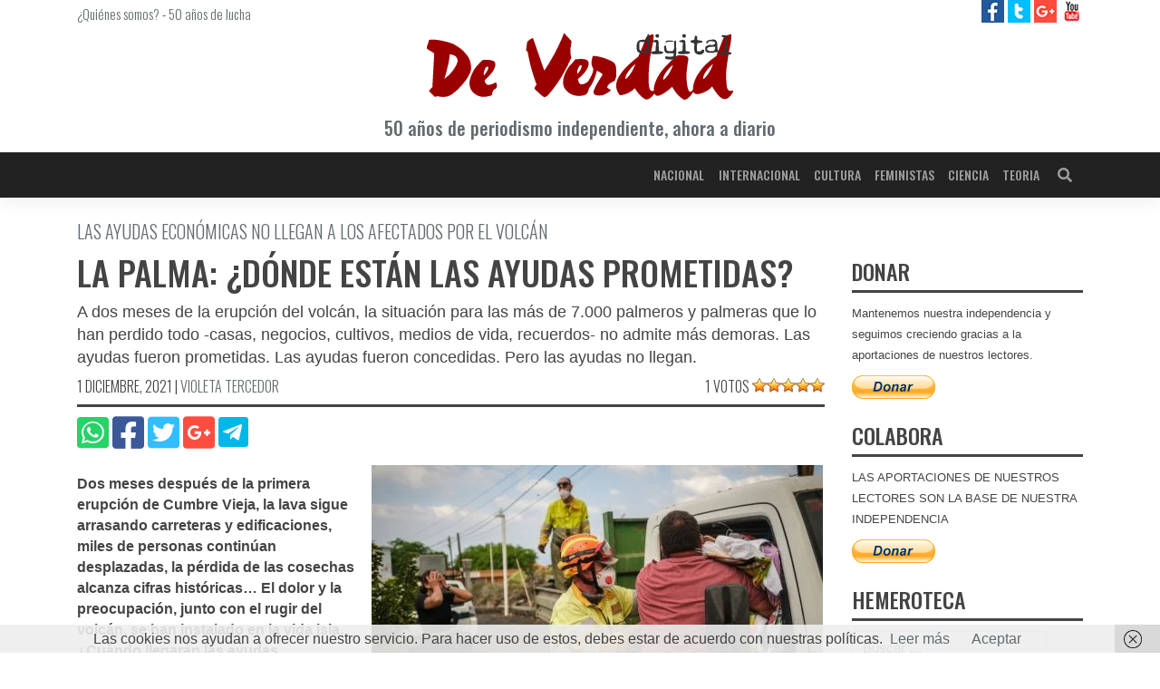

--- FILE ---
content_type: text/html; charset=UTF-8
request_url: https://deverdaddigital.com/la-palma-donde-estan-las-ayudas-prometidas/
body_size: 11827
content:
<!DOCTYPE html><html lang="es"><head><meta charset="UTF-8"><meta name="viewport" content="width=device-width, initial-scale=1"><meta http-equiv="X-UA-Compatible" content="IE=edge"><script data-cfasync="false" id="ao_optimized_gfonts_config">WebFontConfig={google:{families:["Oswald:300,400,500,600","Oswald:300,400,500,600"] },classes:false, events:false, timeout:1500};</script><link rel="profile" href="http://gmpg.org/xfn/11"><link rel="pingback" href="https://deverdaddigital.com/xmlrpc.php"><meta name='robots' content='index, follow, max-image-preview:large, max-snippet:-1, max-video-preview:-1' /> <style id="aoatfcss" media="all">.spinner-content-full-screen{text-align:center;overflow:hidden !important;position:fixed;z-index:99999;top:0;right:0;bottom:0;left:0;width:100vw;height:100vh;background-color:#fefefe;padding-top:calc(50vh - 24px)}.spinner{display:inline-block;position:relative;width:64px;height:64px}.spinner div{display:inline-block;position:absolute;left:6px;width:13px;background:#333;animation:spinner 1.2s cubic-bezier(0,.5,.5,1) infinite}.spinner div:nth-child(1){left:6px;animation-delay:-.24s}.spinner div:nth-child(2){left:26px;animation-delay:-.12s}.spinner div:nth-child(3){left:45px;animation-delay:0}@keyframes spinner{0%{top:6px;height:51px}50%,100%{top:19px;height:26px}}</style><link rel="stylesheet" media="print" href="https://deverdaddigital.com/wp-content/cache/autoptimize/css/autoptimize_8e5149c00b544f12dcf8a9e7eb68af56.css" onload="this.onload=null;this.media='all';" /><noscript id="aonoscrcss"><link media="all" href="https://deverdaddigital.com/wp-content/cache/autoptimize/css/autoptimize_8e5149c00b544f12dcf8a9e7eb68af56.css" rel="stylesheet" /></noscript><title>La Palma: ¿dónde están las ayudas prometidas? - De Verdad digital</title><link rel="canonical" href="https://deverdaddigital.com/la-palma-donde-estan-las-ayudas-prometidas/" /><meta property="og:locale" content="es_ES" /><meta property="og:type" content="article" /><meta property="og:title" content="La Palma: ¿dónde están las ayudas prometidas? - De Verdad digital" /><meta property="og:description" content="Dos meses después de la primera erupción de Cumbre Vieja, la lava sigue arrasando carreteras y edificaciones, miles de personas continúan desplazadas, la pérdida de las cosechas alcanza cifras históricas&#8230; El dolor y la preocupación, junto con el rugir del volcán, se han instalado en la vida isla. ¿Cuándo llegarán las ayudas prometidas?&nbsp; Desde el [&hellip;]" /><meta property="og:url" content="https://deverdaddigital.com/la-palma-donde-estan-las-ayudas-prometidas/" /><meta property="og:site_name" content="De Verdad digital" /><meta property="article:publisher" content="https://www.facebook.com/deverdaddigital/" /><meta property="article:published_time" content="2021-12-01T10:54:08+00:00" /><meta property="article:modified_time" content="2021-12-01T10:54:10+00:00" /><meta property="og:image" content="https://deverdaddigital.com/wp-content/uploads/2021/12/1632202690_310955_1632246918_noticia_normal.jpg" /><meta property="og:image:width" content="1080" /><meta property="og:image:height" content="720" /><meta name="twitter:card" content="summary_large_image" /><meta name="twitter:creator" content="@DeVerdadDigital" /><meta name="twitter:site" content="@DeVerdadDigital" /><meta name="twitter:label1" content="Escrito por" /><meta name="twitter:data1" content="Redactores" /><meta name="twitter:label2" content="Tiempo de lectura" /><meta name="twitter:data2" content="4 minutos" /> <script type="application/ld+json" class="yoast-schema-graph">{"@context":"https://schema.org","@graph":[{"@type":"Organization","@id":"https://deverdaddigital.com/#organization","name":"De Verdad Digital","url":"https://deverdaddigital.com/","sameAs":["https://www.facebook.com/deverdaddigital/","https://www.youtube.com/channel/UCFTVRO7hJruB2As8twRom6w","https://twitter.com/DeVerdadDigital"],"logo":{"@type":"ImageObject","@id":"https://deverdaddigital.com/#logo","inLanguage":"es","url":"https://deverdaddigital.com/wp-content/uploads/2018/12/ico.png","contentUrl":"https://deverdaddigital.com/wp-content/uploads/2018/12/ico.png","width":512,"height":512,"caption":"De Verdad Digital"},"image":{"@id":"https://deverdaddigital.com/#logo"}},{"@type":"WebSite","@id":"https://deverdaddigital.com/#website","url":"https://deverdaddigital.com/","name":"De Verdad digital","description":"Diario De Verdad digital, periodismo independiente","publisher":{"@id":"https://deverdaddigital.com/#organization"},"potentialAction":[{"@type":"SearchAction","target":{"@type":"EntryPoint","urlTemplate":"https://deverdaddigital.com/?s={search_term_string}"},"query-input":"required name=search_term_string"}],"inLanguage":"es"},{"@type":"ImageObject","@id":"https://deverdaddigital.com/la-palma-donde-estan-las-ayudas-prometidas/#primaryimage","inLanguage":"es","url":"https://deverdaddigital.com/wp-content/uploads/2021/12/1632202690_310955_1632246918_noticia_normal.jpg","contentUrl":"https://deverdaddigital.com/wp-content/uploads/2021/12/1632202690_310955_1632246918_noticia_normal.jpg","width":1080,"height":720},{"@type":"WebPage","@id":"https://deverdaddigital.com/la-palma-donde-estan-las-ayudas-prometidas/#webpage","url":"https://deverdaddigital.com/la-palma-donde-estan-las-ayudas-prometidas/","name":"La Palma: \u00bfd\u00f3nde est\u00e1n las ayudas prometidas? - De Verdad digital","isPartOf":{"@id":"https://deverdaddigital.com/#website"},"primaryImageOfPage":{"@id":"https://deverdaddigital.com/la-palma-donde-estan-las-ayudas-prometidas/#primaryimage"},"datePublished":"2021-12-01T10:54:08+00:00","dateModified":"2021-12-01T10:54:10+00:00","breadcrumb":{"@id":"https://deverdaddigital.com/la-palma-donde-estan-las-ayudas-prometidas/#breadcrumb"},"inLanguage":"es","potentialAction":[{"@type":"ReadAction","target":["https://deverdaddigital.com/la-palma-donde-estan-las-ayudas-prometidas/"]}]},{"@type":"BreadcrumbList","@id":"https://deverdaddigital.com/la-palma-donde-estan-las-ayudas-prometidas/#breadcrumb","itemListElement":[{"@type":"ListItem","position":1,"name":"Portada","item":"https://deverdaddigital.com/"},{"@type":"ListItem","position":2,"name":"Nacional","item":"https://deverdaddigital.com/nacional/"},{"@type":"ListItem","position":3,"name":"La Palma: \u00bfd\u00f3nde est\u00e1n las ayudas prometidas?"}]},{"@type":"Article","@id":"https://deverdaddigital.com/la-palma-donde-estan-las-ayudas-prometidas/#article","isPartOf":{"@id":"https://deverdaddigital.com/la-palma-donde-estan-las-ayudas-prometidas/#webpage"},"author":{"@id":"https://deverdaddigital.com/#/schema/person/4b880e35079d9504071010f0437a83d8"},"headline":"La Palma: \u00bfd\u00f3nde est\u00e1n las ayudas prometidas?","datePublished":"2021-12-01T10:54:08+00:00","dateModified":"2021-12-01T10:54:10+00:00","mainEntityOfPage":{"@id":"https://deverdaddigital.com/la-palma-donde-estan-las-ayudas-prometidas/#webpage"},"wordCount":799,"commentCount":1,"publisher":{"@id":"https://deverdaddigital.com/#organization"},"image":{"@id":"https://deverdaddigital.com/la-palma-donde-estan-las-ayudas-prometidas/#primaryimage"},"thumbnailUrl":"https://deverdaddigital.com/wp-content/uploads/2021/12/1632202690_310955_1632246918_noticia_normal.jpg","keywords":["\u00b4Volc\u00e1n Cumbre Vieja","Ayudas econ\u00f3micas","erupci\u00f3n volc\u00e1nica","La Palma"],"articleSection":["Nacional"],"inLanguage":"es","potentialAction":[{"@type":"CommentAction","name":"Comment","target":["https://deverdaddigital.com/la-palma-donde-estan-las-ayudas-prometidas/#respond"]}]},{"@type":"Person","@id":"https://deverdaddigital.com/#/schema/person/4b880e35079d9504071010f0437a83d8","name":"Redactores","url":"https://deverdaddigital.com/autor/redactor/"}]}</script> <link rel='dns-prefetch' href='//pagead2.googlesyndication.com' /><link rel='dns-prefetch' href='//www.googletagmanager.com' /><link rel='dns-prefetch' href='//platform.twitter.com' /><link href='https://fonts.gstatic.com' crossorigin='anonymous' rel='preconnect' /><link href='https://ajax.googleapis.com' rel='preconnect' /><link href='https://fonts.googleapis.com' rel='preconnect' /><link rel="alternate" type="application/rss+xml" title="De Verdad digital &raquo; Feed" href="https://deverdaddigital.com/feed/" /><link rel="alternate" type="application/rss+xml" title="De Verdad digital &raquo; Feed de los comentarios" href="https://deverdaddigital.com/comments/feed/" /><link rel="alternate" type="application/rss+xml" title="De Verdad digital &raquo; Comentario La Palma: ¿dónde están las ayudas prometidas? del feed" href="https://deverdaddigital.com/la-palma-donde-estan-las-ayudas-prometidas/feed/" /> <noscript></noscript> <noscript><link rel='stylesheet'  href='//deverdaddigital.com/wp-content/uploads/sass/a3_lazy_load.min.css' type='text/css' media='all' /></noscript><link rel='stylesheet' id='a3a3_lazy_load-css'  href='//deverdaddigital.com/wp-content/uploads/sass/a3_lazy_load.min.css' type='text/css' media='print' onload="this.onload=null;this.media='all';" /><link rel="https://api.w.org/" href="https://deverdaddigital.com/wp-json/" /><link rel="alternate" type="application/json" href="https://deverdaddigital.com/wp-json/wp/v2/posts/39569" /><link rel="EditURI" type="application/rsd+xml" title="RSD" href="https://deverdaddigital.com/xmlrpc.php?rsd" /><link rel="wlwmanifest" type="application/wlwmanifest+xml" href="https://deverdaddigital.com/wp-includes/wlwmanifest.xml" /><meta name="generator" content="WordPress 5.8.12" /><link rel='shortlink' href='https://deverdaddigital.com/?p=39569' /><link rel="alternate" type="application/json+oembed" href="https://deverdaddigital.com/wp-json/oembed/1.0/embed?url=https%3A%2F%2Fdeverdaddigital.com%2Fla-palma-donde-estan-las-ayudas-prometidas%2F" /><link rel="alternate" type="text/xml+oembed" href="https://deverdaddigital.com/wp-json/oembed/1.0/embed?url=https%3A%2F%2Fdeverdaddigital.com%2Fla-palma-donde-estan-las-ayudas-prometidas%2F&#038;format=xml" /><link rel="pingback" href="https://deverdaddigital.com/xmlrpc.php"><link rel="amphtml" href="https://deverdaddigital.com/la-palma-donde-estan-las-ayudas-prometidas/amp/"><link rel="icon" href="https://deverdaddigital.com/wp-content/uploads/2018/12/cropped-ico-32x32.png" sizes="32x32" /><link rel="icon" href="https://deverdaddigital.com/wp-content/uploads/2018/12/cropped-ico-192x192.png" sizes="192x192" /><link rel="apple-touch-icon" href="https://deverdaddigital.com/wp-content/uploads/2018/12/cropped-ico-180x180.png" /><meta name="msapplication-TileImage" content="https://deverdaddigital.com/wp-content/uploads/2018/12/cropped-ico-270x270.png" /><script data-cfasync="false" id="ao_optimized_gfonts_webfontloader">(function() {var wf = document.createElement('script');wf.src='https://ajax.googleapis.com/ajax/libs/webfont/1/webfont.js';wf.type='text/javascript';wf.async='true';var s=document.getElementsByTagName('script')[0];s.parentNode.insertBefore(wf, s);})();</script></head><div class="spinner-content-full-screen"><div class="spinner"><div></div><div></div><div></div></div></div><body class="post-template-default single single-post postid-39569 single-format-standard group-blog"><div id="page" class="site"> <a class="skip-link screen-reader-text" href="#content">Saltar al contenido</a><div id="prehead"
 class="site-header navbar-static-top d-none d-sm-block navbar-light"
 role="banner"><div class="container"><div class="row d-none d-sm-flex"><div class="col-12 col-sm-8 mt-1 font-light-15"> <a href="https://deverdaddigital.com/quienes-somos">¿Quiénes somos?</a> - <a href="https://deverdaddigital.com/50-anos-de-lucha">50 años de lucha</a></div><div class="header-social col-4 text-right"> <a class="ico facebook" title="De Verdad digital en facebook" target="_blank"
 href="https://www.facebook.com/deverdaddigital/"> <img alt="De Verdad digital en facebook"
 src="https://deverdaddigital.com/wp-content/themes/wp-bootstrap-starter-child/img/facebook-25.jpg"> </a> <a class="ico twitter" title="De Verdad digital en twitter" target="_blank"
 href="https://twitter.com/DeVerdadDigital"> <img alt="De Verdad digital en twitter"
 src="https://deverdaddigital.com/wp-content/themes/wp-bootstrap-starter-child/img/twitter-25.jpg"> </a> <a class="ico google" title="De Verdad digital en Google Plus" target="_blank"
 href="https://plus.google.com/u/0/111962083471001318260"> <img alt="De Verdad digital en Google Plus"
 src="https://deverdaddigital.com/wp-content/themes/wp-bootstrap-starter-child/img/google-plus-25.jpg"> </a> <a class="ico youtube" title="De Verdad Tv en YouTube" target="_blank"
 href="https://www.youtube.com/channel/UCFTVRO7hJruB2As8twRom6w/featured"> <img alt="De Verdad Tv en YouTube"
 src="https://deverdaddigital.com/wp-content/themes/wp-bootstrap-starter-child/img/youtube-25.jpg"> </a></div></div><div class="row"><div class="col-12 text-center"> <a class="clean" href="https://deverdaddigital.com"
 title="Diario De Verdad Digital | Periódico, prensa independiente"> <img class="my-2 col-8 col-md-4"
 title="Diario De Verdad Digital | Periódico, prensa independiente"
 alt="Diario De Verdad Digital | Periódico, prensa independiente"
 src="https://deverdaddigital.com/wp-content/themes/wp-bootstrap-starter-child/img/logo.svg"/><p class="font-medium-14 font-medium-sm-20 mb-3 gray">50 años de periodismo independiente, ahora
 a diario</p> </a></div></div></div></div><header id="masthead"
 class="site-header navbar-static-top clear-black-b navbar-light"
 role="banner"><div class="container"><nav class="navbar navbar-expand-lg p-0"><div class="navbar-brand"> <a id="nav-logo" class="collapse" href="https://deverdaddigital.com/"> <img width="170"
 src="https://deverdaddigital.com/wp-content/themes/wp-bootstrap-starter-child/img/nav-logo.svg"
 alt="De Verdad digital"> </a> <a class="site-title d-none" href="https://deverdaddigital.com/">De Verdad digital</a></div> <button class="navbar-toggler" type="button" data-toggle="collapse" data-target="#main-nav"
 aria-controls="" aria-expanded="false" aria-label="Toggle navigation"> <i class="fas fa-bars dark-white"></i> </button><div id="main-nav" class="collapse navbar-collapse justify-content-end"><ul id="menu-main" class="navbar-nav"><li itemscope="itemscope" itemtype="https://www.schema.org/SiteNavigationElement" id="menu-item-31399" class="menu-item menu-item-type-taxonomy menu-item-object-category current-post-ancestor current-menu-parent current-post-parent active menu-item-31399 nav-item"><a title="Nacional" href="https://deverdaddigital.com/nacional/" class="nav-link">Nacional</a></li><li itemscope="itemscope" itemtype="https://www.schema.org/SiteNavigationElement" id="menu-item-31400" class="menu-item menu-item-type-taxonomy menu-item-object-category menu-item-31400 nav-item"><a title="Internacional" href="https://deverdaddigital.com/internacional/" class="nav-link">Internacional</a></li><li itemscope="itemscope" itemtype="https://www.schema.org/SiteNavigationElement" id="menu-item-31401" class="menu-item menu-item-type-taxonomy menu-item-object-category menu-item-31401 nav-item"><a title="Cultura" href="https://deverdaddigital.com/cultura/" class="nav-link">Cultura</a></li><li itemscope="itemscope" itemtype="https://www.schema.org/SiteNavigationElement" id="menu-item-48091" class="menu-item menu-item-type-taxonomy menu-item-object-category menu-item-48091 nav-item"><a title="Feministas" href="https://deverdaddigital.com/feministas/" class="nav-link">Feministas</a></li><li itemscope="itemscope" itemtype="https://www.schema.org/SiteNavigationElement" id="menu-item-31402" class="menu-item menu-item-type-taxonomy menu-item-object-category menu-item-31402 nav-item"><a title="Ciencia" href="https://deverdaddigital.com/ciencia/" class="nav-link">Ciencia</a></li><li itemscope="itemscope" itemtype="https://www.schema.org/SiteNavigationElement" id="menu-item-31403" class="menu-item menu-item-type-taxonomy menu-item-object-category menu-item-31403 nav-item"><a title="Teoria" href="https://deverdaddigital.com/teoria/" class="nav-link">Teoria</a></li></ul></div><form class="searchbar d-none d-lg-inline-block" action="https://deverdaddigital.com"> <input class="search_input" type="text" name="s" placeholder="Buscar..." autocomplete="off"> <span class="search_icon"><i class="fas fa-search"></i></span></form></nav></div><div id="breadcrumbs" class="d-none"><span><span><a href="https://deverdaddigital.com/">Portada</a> » <span><a href="https://deverdaddigital.com/nacional/">Nacional</a> » <span class="breadcrumb_last" aria-current="page">La Palma: ¿dónde están las ayudas prometidas?</span></span></span></span></div></header><div id="content" class="site-content"><div class="container-fluid"><div class="row"><div class="container"><div class="row"><section id="primary" class="content-area col-12 col-lg-9"><main id="main" class="site-main" role="main"><article id="post-39569" class="post-39569 post type-post status-publish format-standard has-post-thumbnail hentry category-nacional tag-volcan-cumbre-vieja tag-ayudas-economicas tag-erupcion-volcanica tag-la-palma province-islas-canarias"><header class="entry-header"><div class="underline mb-2"><h2 class="entry-subtitle font-light-16 font-light-sm-20 gray">Las ayudas económicas no llegan a los afectados por el volcán</h2><h1 class="entry-title font-medium-24 font-medium-sm-38">La Palma: ¿dónde están las ayudas prometidas?</h1><h3 class="h3 h3-sm">A dos meses de la erupción del volcán, la situación para las más de 7.000 palmeros y palmeras que lo han perdido todo -casas, negocios, cultivos, medios de vida, recuerdos- no admite más demoras. Las ayudas fueron prometidas. Las ayudas fueron concedidas. Pero las ayudas no llegan.</h3><div class="entry-meta font-light-14 font-light-sm-16 text-sm-left"> <span class="posted-on"><time class="entry-date published d-none" datetime="2021-12-01T11:54:08+01:00">1 diciembre, 2021</time> <time class="entry-date updated" datetime="2021-12-01T11:54:10+01:00">1 diciembre, 2021</time></span> | <span class="byline"> <span class="author vcard"><a class="url fn n" href="https://deverdaddigital.com/autor/redactor/">Violeta Tercedor</a></span></span><div class="d-none"></div><div class="d-none d-sm-block float-right position-relative"><div id="post-ratings-39569" class="post-ratings" data-nonce="cce5bfe729">1 votos <img id="rating_39569_1" src="https://deverdaddigital.com/wp-content/plugins/wp-postratings/images/stars_crystal/rating_on.gif" alt="1 estrella" title="1 estrella" onmouseover="current_rating(39569, 1, '1 estrella');" onmouseout="ratings_off(5, 0, 0);" onclick="rate_post();" onkeypress="rate_post();" style="cursor: pointer; border: 0px;" /><img id="rating_39569_2" src="https://deverdaddigital.com/wp-content/plugins/wp-postratings/images/stars_crystal/rating_on.gif" alt="2 estrellas" title="2 estrellas" onmouseover="current_rating(39569, 2, '2 estrellas');" onmouseout="ratings_off(5, 0, 0);" onclick="rate_post();" onkeypress="rate_post();" style="cursor: pointer; border: 0px;" /><img id="rating_39569_3" src="https://deverdaddigital.com/wp-content/plugins/wp-postratings/images/stars_crystal/rating_on.gif" alt="3 estrellas" title="3 estrellas" onmouseover="current_rating(39569, 3, '3 estrellas');" onmouseout="ratings_off(5, 0, 0);" onclick="rate_post();" onkeypress="rate_post();" style="cursor: pointer; border: 0px;" /><img id="rating_39569_4" src="https://deverdaddigital.com/wp-content/plugins/wp-postratings/images/stars_crystal/rating_on.gif" alt="4 estrellas" title="4 estrellas" onmouseover="current_rating(39569, 4, '4 estrellas');" onmouseout="ratings_off(5, 0, 0);" onclick="rate_post();" onkeypress="rate_post();" style="cursor: pointer; border: 0px;" /><img id="rating_39569_5" src="https://deverdaddigital.com/wp-content/plugins/wp-postratings/images/stars_crystal/rating_on.gif" alt="5 estrellas" title="5 estrellas" onmouseover="current_rating(39569, 5, '5 estrellas');" onmouseout="ratings_off(5, 0, 0);" onclick="rate_post();" onkeypress="rate_post();" style="cursor: pointer; border: 0px;" /></div><div id="post-ratings-39569-loading" class="post-ratings-loading"><img src="https://deverdaddigital.com/wp-content/plugins/wp-postratings/images/loading.gif" width="16" height="16" class="post-ratings-image" />Cargando...</div></div></div></div><div class="row mb-2"><div class="col-12 text-center text-sm-left"><div class="entry-share"> <a class="clean" href="whatsapp://send?text=https://deverdaddigital.com/la-palma-donde-estan-las-ayudas-prometidas/"
 data-action="share/whatsapp/share"> <i class="fab fa-whatsapp-square fa-2-5x whatsapp"></i> </a> <a class="clean" href="http://www.facebook.com/share.php?u=https://deverdaddigital.com/la-palma-donde-estan-las-ayudas-prometidas/"
 target="_blank"> <i class="fab fa-facebook-square fa-2-5x facebook"></i> </a> <a class="clean" href="http://twitter.com/share?url=https://deverdaddigital.com/la-palma-donde-estan-las-ayudas-prometidas/"
 target="_blank"> <i class="fab fa-twitter-square fa-2-5x twitter"></i> </a> <a class="clean" target="_blank"
 href="https://plus.google.com/share?url=https://deverdaddigital.com/la-palma-donde-estan-las-ayudas-prometidas/"> <i class="fab fa-google-plus-square fa-2-5x google-plus"></i> </a> <a class="clean" target="_blank"
 href="https://telegram.me/share/url?url=https://deverdaddigital.com/la-palma-donde-estan-las-ayudas-prometidas/"> <span class="telegram-b"> <i class="fab fa-telegram-plane fa-2-5x white"></i> </span> </a></div></div></div></header><div class="post-thumbnail float-sm-right mt-sm-2 ml-sm-2 mw-100"> <picture><source class="lazy lazy-hidden" media='(min-width: 768px)' srcset="" data-srcset='https://deverdaddigital.com/wp-content/uploads/2021/12/1632202690_310955_1632246918_noticia_normal-498x280.jpg'><img src="//deverdaddigital.com/wp-content/plugins/a3-lazy-load/assets/images/lazy_placeholder.gif" data-lazy-type="image" data-src="https://deverdaddigital.com/wp-content/uploads/2021/12/1632202690_310955_1632246918_noticia_normal-510x287.jpg" class="lazy lazy-hidden attachment-post-thumbnail-sm size-post-thumbnail-sm wp-post-image" alt="" loading="lazy" /><noscript><img src="https://deverdaddigital.com/wp-content/uploads/2021/12/1632202690_310955_1632246918_noticia_normal-510x287.jpg" class="attachment-post-thumbnail-sm size-post-thumbnail-sm wp-post-image" alt="" loading="lazy" /></noscript></picture></div><div class="entry-content"><p><strong>Dos meses después de la primera erupción de Cumbre Vieja, la lava sigue arrasando carreteras y edificaciones, miles de personas continúan desplazadas, la pérdida de las cosechas alcanza cifras históricas&#8230; El dolor y la preocupación, junto con el rugir del volcán, se han instalado en la vida isla. ¿Cuándo llegarán las ayudas prometidas?</strong>&nbsp;</p><p>Desde el pasado 19 septiembre, los habitantes de la Isla Bonita atraviesa una situación límite. La erupción del volcán, el implacable avance de la lava y la invasión del aire por las partículas de ceniza tiene duras consecuencias para palmeros y palmeras.</p><p>Según los últimos datos, la lava ocupa ya más de 1.000 hectáreas y ha afectado a cerca de 3.000 edificaciones. Más de 80 kilómetros de carreteras han quedado inutilizados y la producción de plátano &#8211; el primer producto de exportación de la isla -, se ha perdido hasta en un 80% en el Valle de Aridane. Los daños materiales se cifran en unos 75 millones de euros. Y 7.000 personas que se han visto afectadas por esta catástrofe, han perdido sus casas, sus negocios, sus recuerdos… Todo.</p><h3><strong>Ayudas prometidas y prometedoras</strong></h3><p>Desde pocos días después del inicio de la erupción, el Gobierno Central ha anunciado distintas partidas de ayudas ante la catástrofe. 10,5 millones de euros para viviendas y enseres, 214 millones para infraestructuras, agua, empleo, agricultura, turismo y beneficios fiscales, 6,7 millones para ayudar a agricultores, ganaderos y pescadores y 63 millones para el Plan Extraordinario de Empleo. Además de las ayudas oficiales hay que sumar 4,7 millones para las dos desaladoras para el riego de Puerto Naos y los 2,8 millones el medio centenar de viviendas públicas y prefabricadas.</p><blockquote class="wp-block-quote has-text-align-right"><p>En el Valle de Aridane se ha perdido un 80% de la producción de plátano</p></blockquote><p>Por el momento, se han empezado a utilizar los fondos aprobados por Moncloa a través de ayudas indirectas como el alojamiento en hoteles, la instalación de las desaladoras, la compra de viviendas o la aprobación de “ERTEs volcánicos”, específicos para las empresas afectadas por la erupción de Cumbre Vieja. Pero las ayudas directas a los vecinos damnificados siguen siendo promesas que aún no se materializan.</p><h3><strong>Gente sin casa, casas sin luz</strong></h3><p>Actualmente hay unas 7.000 personas desalojadas en la isla de La Palma. Alrededor de 600 están viviendo en hoteles, el resto se encuentran en segundas residencias o casas de familiares. “Te dan comida, te meten en un hotel del que no se puede salir por estar muy cerca de la erupción”, declara un vecino.</p><div class="wp-block-image"><figure class="alignright size-large is-resized"><img loading="lazy" src="//deverdaddigital.com/wp-content/plugins/a3-lazy-load/assets/images/lazy_placeholder.gif" data-lazy-type="image" data-src="https://deverdaddigital.com/wp-content/uploads/2021/12/LPalma.png" alt="" class="lazy lazy-hidden wp-image-39571" width="430" height="241" srcset="" data-srcset="https://deverdaddigital.com/wp-content/uploads/2021/12/LPalma.png 960w, https://deverdaddigital.com/wp-content/uploads/2021/12/LPalma-300x169.png 300w, https://deverdaddigital.com/wp-content/uploads/2021/12/LPalma-768x432.png 768w, https://deverdaddigital.com/wp-content/uploads/2021/12/LPalma-498x280.png 498w, https://deverdaddigital.com/wp-content/uploads/2021/12/LPalma-510x287.png 510w, https://deverdaddigital.com/wp-content/uploads/2021/12/LPalma-730x411.png 730w, https://deverdaddigital.com/wp-content/uploads/2021/12/LPalma-213x120.png 213w, https://deverdaddigital.com/wp-content/uploads/2021/12/LPalma-145x82.png 145w, https://deverdaddigital.com/wp-content/uploads/2021/12/LPalma-255x143.png 255w, https://deverdaddigital.com/wp-content/uploads/2021/12/LPalma-350x197.png 350w, https://deverdaddigital.com/wp-content/uploads/2021/12/LPalma-445x250.png 445w, https://deverdaddigital.com/wp-content/uploads/2021/12/LPalma-398x224.png 398w, https://deverdaddigital.com/wp-content/uploads/2021/12/LPalma-690x388.png 690w, https://deverdaddigital.com/wp-content/uploads/2021/12/LPalma-930x523.png 930w" sizes="(max-width: 430px) 100vw, 430px" /><noscript><img loading="lazy" src="https://deverdaddigital.com/wp-content/uploads/2021/12/LPalma.png" alt="" class="wp-image-39571" width="430" height="241" srcset="https://deverdaddigital.com/wp-content/uploads/2021/12/LPalma.png 960w, https://deverdaddigital.com/wp-content/uploads/2021/12/LPalma-300x169.png 300w, https://deverdaddigital.com/wp-content/uploads/2021/12/LPalma-768x432.png 768w, https://deverdaddigital.com/wp-content/uploads/2021/12/LPalma-498x280.png 498w, https://deverdaddigital.com/wp-content/uploads/2021/12/LPalma-510x287.png 510w, https://deverdaddigital.com/wp-content/uploads/2021/12/LPalma-730x411.png 730w, https://deverdaddigital.com/wp-content/uploads/2021/12/LPalma-213x120.png 213w, https://deverdaddigital.com/wp-content/uploads/2021/12/LPalma-145x82.png 145w, https://deverdaddigital.com/wp-content/uploads/2021/12/LPalma-255x143.png 255w, https://deverdaddigital.com/wp-content/uploads/2021/12/LPalma-350x197.png 350w, https://deverdaddigital.com/wp-content/uploads/2021/12/LPalma-445x250.png 445w, https://deverdaddigital.com/wp-content/uploads/2021/12/LPalma-398x224.png 398w, https://deverdaddigital.com/wp-content/uploads/2021/12/LPalma-690x388.png 690w, https://deverdaddigital.com/wp-content/uploads/2021/12/LPalma-930x523.png 930w" sizes="(max-width: 430px) 100vw, 430px" /></noscript></figure></div><p>Algunas de las personas resituadas en los hoteles reciben algún dinero para gasolina, transporte y gastos básicos, pero no todos tienen la misma suerte. Mayoritariamente, los afectados están recurriendo a sus ahorros, a donativos de familiares y amigos o a las ayudas de Cruz Roja y Cáritas.</p><p>Su principal preocupación: tener un hogar donde rehacer la vida con sus familias. La impasible burocracia está retrasando la entrega de las casas, y no ha sido hasta hace poco que algunas familias han podido ir a visitarlas. La decepción ha sido mayúscula. Las casas no tienen luz ni agua, y el alta del contrato irá a cuenta de los nuevos inquilinos. Son casas vacías, sin muebles, que los beneficiarios deberían acondicionar para tener un sitio decente donde vivir.</p><blockquote class="wp-block-quote has-text-align-right"><p><em>Las casas otorgadas no tienen luz ni agua, y el alta irá a cuenta de los inquilinos</em></p></blockquote><h3><strong>La otra cara de la moneda</strong></h3><p>Mientras el olvido y el desamparo de las instituciones oprimen a los afectados, otra realidad marca un camino diferente. Desde el primer momento ha hecho mella la emotiva y solidaria respuesta del pueblo palmero, canario y español, expresado en forma de donaciones y de ayuda directa. Voluntarios y voluntarias de todo el país continúan viajando a la isla para aportar su granito de arena. Los medios se han hecho eco de distintos proyectos con personas de distintos lugares y trayectorias que están poniendo todo su empeño y corazón en ayudar a los damnificados. Un ejemplo para aquellos que, teniendo los medios para realmente revertir la situación, ponen trabas para hacerlo.</p><p>Las instituciones deben aprender de este camino, y también abrir sus oídos a las asociaciones de vecinos de la isla levantan la voz. Estas reivindican su papel y exigen poder participar con las administraciones públicas en la toma de decisiones. La urgencia y gravedad de la situación exige atender de forma rápida y eficaz a las necesidades del pueblo palmero, de forma democrática, escuchando su voz.</p></div></article><aside class="mb-3"> <ins class="adsbygoogle"
 style="display:block"
 data-ad-client="ca-pub-6087445569590039"
 data-ad-slot="8866084542"
 data-ad-format="auto"
 data-full-width-responsive="true"></ins></aside><nav class="navigation post-navigation" role="navigation" aria-label="Entradas"><h2 class="screen-reader-text">Navegación de entradas</h2><div class="nav-links"><div class="nav-previous"><a href="https://deverdaddigital.com/y-el-david-de-los-barrios-tumbo-a-goliat/" rel="prev">Y el David de los barrios tumbó a Goliat</a></div><div class="nav-next"><a href="https://deverdaddigital.com/esta-cataluna-me-la-han-cambiado/" rel="next">Esta Cataluña&#8230; me la han cambiado</a></div></div></nav><div id="comments" class="comments-area"><h2 class="comments-title"> One thought on &ldquo;La Palma: ¿dónde están las ayudas prometidas?&rdquo;</h2><ul class="comment-list"><li id="comment-12115" class="comment even thread-even depth-1"><article id="div-comment-12115" class="comment-body media mb-4"> <a class="pull-left" href="#"> </a><div class="media-body"><div class="media-body-wrap card"><div class="card-header"><h5 class="mt-0"><cite class="fn">Mari Puri</cite> <span class="says">dice:</span></h5><div class="comment-meta"> <a href="https://deverdaddigital.com/la-palma-donde-estan-las-ayudas-prometidas/#comment-12115"> <time datetime="2021-12-10T21:29:15+01:00"> 10 diciembre, 2021 a las 21:29 </time> </a></div></div><div class="comment-content card-block"><p>Toda la razón del mundo.</p></div><footer class="reply comment-reply card-footer"><a rel='nofollow' class='comment-reply-link' href='#comment-12115' data-commentid="12115" data-postid="39569" data-belowelement="div-comment-12115" data-respondelement="respond" data-replyto="Responder a Mari Puri" aria-label='Responder a Mari Puri'>Responder</a></footer></div></div></article></li></ul><div id="respond" class="comment-respond"><h3 id="reply-title" class="comment-reply-title">Deja una respuesta <small><a rel="nofollow" id="cancel-comment-reply-link" href="/la-palma-donde-estan-las-ayudas-prometidas/#respond" style="display:none;">Cancelar respuesta</a></small></h3><form action="https://deverdaddigital.com/wp-comments-post.php" method="post" id="commentform" class="comment-form form-validation" novalidate><div class='comment-form-author form-group'> <label for='author'>Nombre: </label> <input placeholder='Nombre a mostrar' id='author' class='form-control' name='author' type='text' value='' size='30' maxlength='245' required></div><div class='comment-form-email form-group'> <label for='email'>Correo electrónico: <i class='far fa-question-circle' data-toggle='tooltip' data-placement='right' title='El correo será utilizado para enviar notificaciones y/o detectar patrones de Spam. NO se hará PÚBLICO en ningún momento.'></i></label> <input placeholder='E-mail' id='email' class='form-control' name='email' type='email' value='' size='30' maxlength='100' aria-describedby='email-notes' required></div><div class='form-group'><textarea placeholder='Comenzar a escribir...' id='comment' class='form-control' name='comment' cols='45' rows='8' aria-required='true' required></textarea></div><div class='comment-form-subscription form-check'> <input id='wp-comment-subscription' class='form-check-input' name='wp-comment-subscription' type='checkbox' value='yes' checked> <label class='form-check-label' for='wp-comment-subscription'>Deseo suscribirme para recibir notificaciones periodicas con un resumen de las últimas noticias.</label></div><div class='comment-form-cookies-consent form-check'> <input id='wp-comment-cookies-consent' class='form-check-input' name='wp-comment-cookies-consent' type='checkbox' value='yes' required> <label class='form-check-label' for='wp-comment-cookies-consent'>Acepto la <a href='/politica-privacidad' title='Política de privacidad'>política de privacidad</a>, dando mi consentimiento para el almacenamiento de la información proporcionada en este sitio web.</label></div><div class="form-submit text-right mb-2"><input name="submit" type="submit" id="commentsubmit" class="submit" value="Publicar comentario" /> <input type='hidden' name='comment_post_ID' value='39569' id='comment_post_ID' /> <input type='hidden' name='comment_parent' id='comment_parent' value='0' /></div><p style="display: none;"><input type="hidden" id="akismet_comment_nonce" name="akismet_comment_nonce" value="6af1f2de01" /></p><p style="display: none !important;"><label>&#916;<textarea name="ak_hp_textarea" cols="45" rows="8" maxlength="100"></textarea></label><input type="hidden" id="ak_js" name="ak_js" value="2"/><script>document.getElementById( "ak_js" ).setAttribute( "value", ( new Date() ).getTime() );</script></p></form></div></div></main></section><aside id="secondary" class="widget-area col-12 col-lg-3" role="complementary"><section id="wp_widget_publications-23" class="widget widget_wp_widget_publications"><a class="clean" href = "www.merp.es" title="" target="_blank"> <picture> <source class="lazy lazy-hidden" media='(min-width: 768px)' srcset="" data-srcset=''> <img class="lazy lazy-hidden" src="//deverdaddigital.com/wp-content/plugins/a3-lazy-load/assets/images/lazy_placeholder.gif" data-lazy-type="image" data-src='' alt=''/><noscript><img src='' alt=''/></noscript> </picture></a></section><section id="paypal_donations-2" class="widget widget_paypal_donations"><h3 class="widget-title font-medium-24 underline">DONAR</h3><p>Mantenemos nuestra independencia y seguimos creciendo gracias a la aportaciones de nuestros lectores.</p><form action="https://www.paypal.com/cgi-bin/webscr" method="post" target="_blank"><div class="paypal-donations"> <input type="hidden" name="cmd" value="_donations" /> <input type="hidden" name="bn" value="TipsandTricks_SP" /> <input type="hidden" name="business" value="foros21madrid@gmail.com" /> <input type="hidden" name="item_name" value="Colaborar con De Verdad Digital para mantener su independencia y desarrollo" /> <input type="hidden" name="rm" value="0" /> <input type="hidden" name="currency_code" value="EUR" /> <input type="image" style="cursor: pointer;" src="https://www.paypalobjects.com/es_ES/ES/i/btn/btn_donate_LG.gif" name="submit" alt="PayPal - The safer, easier way to pay online." /> <img class="lazy lazy-hidden" alt="" src="//deverdaddigital.com/wp-content/plugins/a3-lazy-load/assets/images/lazy_placeholder.gif" data-lazy-type="image" data-src="https://www.paypalobjects.com/en_US/i/scr/pixel.gif" width="1" height="1" /><noscript><img alt="" src="https://www.paypalobjects.com/en_US/i/scr/pixel.gif" width="1" height="1" /></noscript></div></form></section><section id="paypal_donations-8" class="widget widget_paypal_donations"><h3 class="widget-title font-medium-24 underline">COLABORA</h3><p>LAS APORTACIONES DE NUESTROS LECTORES SON LA BASE DE NUESTRA INDEPENDENCIA</p><form action="https://www.paypal.com/cgi-bin/webscr" method="post" target="_blank"><div class="paypal-donations"> <input type="hidden" name="cmd" value="_donations" /> <input type="hidden" name="bn" value="TipsandTricks_SP" /> <input type="hidden" name="business" value="foros21madrid@gmail.com" /> <input type="hidden" name="item_name" value="Colaborar con De Verdad Digital para mantener su independencia y desarrollo" /> <input type="hidden" name="rm" value="0" /> <input type="hidden" name="currency_code" value="EUR" /> <input type="image" style="cursor: pointer;" src="https://www.paypalobjects.com/es_ES/ES/i/btn/btn_donate_LG.gif" name="submit" alt="PayPal - The safer, easier way to pay online." /> <img class="lazy lazy-hidden" alt="" src="//deverdaddigital.com/wp-content/plugins/a3-lazy-load/assets/images/lazy_placeholder.gif" data-lazy-type="image" data-src="https://www.paypalobjects.com/en_US/i/scr/pixel.gif" width="1" height="1" /><noscript><img alt="" src="https://www.paypalobjects.com/en_US/i/scr/pixel.gif" width="1" height="1" /></noscript></div></form></section><section id="search-6" class="widget widget_search"><h3 class="widget-title font-medium-24 underline">HEMEROTECA</h3><form role="search" method="get" class="search-form" action="https://deverdaddigital.com/"> <label> <input type="search" class="search-field form-control" placeholder="Buscar &hellip;" value="" name="s" title="Buscar:"> </label> <input type="submit" class="search-submit btn btn-default" value="Buscar"></form></section><section id="block-11" class="widget widget_block widget_media_gallery"><figure class="wp-block-gallery columns-0 is-cropped"><ul class="blocks-gallery-grid"></ul></figure></section></aside></div></div></div></div></div><footer id="colophon" class="site-footer white-b navbar-light" role="contentinfo"><div class="container pt-3 pb-3"><div class="site-info row text-center gray"><div class="col-12 mb-2"> <img src="https://deverdaddigital.com/wp-content/themes/wp-bootstrap-starter-child/img/grupo-editorial-sauce-logo.png" title="Editorial Sauce" alt="Editorial Sauce"/></div><div class="col-12"> <a href="/aviso-legal" title="Aviso Legal">Aviso Legal</a> - <a href="/politica-cookies" title="Política de cookies">Política de
 Cookies</a> - <a href="/politica-privacidad" title="Política de privacidad">Política de
 Privacidad</a> -
 &copy; UNIFICACIÓN COMUNISTA DE ESPAÑA</div></div></div></footer></div> <script type='text/javascript' id='fvp-frontend-js-extra'>var fvpdata = {"ajaxurl":"https:\/\/deverdaddigital.com\/wp-admin\/admin-ajax.php","nonce":"ceda71135b","fitvids":"1","dynamic":"","overlay":"","opacity":"0.75","color":"b","width":"640"};</script> <script type='text/javascript' id='wpp-js-js-extra'>var wpp_params = {"sampling_active":"0","sampling_rate":"100","ajax_url":"https:\/\/deverdaddigital.com\/wp-json\/wordpress-popular-posts\/v1\/popular-posts\/","ID":"39569","token":"f3e27d584d","debug":""};</script> <script type='text/javascript' id='wp-postratings-js-extra'>var ratingsL10n = {"plugin_url":"https:\/\/deverdaddigital.com\/wp-content\/plugins\/wp-postratings","ajax_url":"https:\/\/deverdaddigital.com\/wp-admin\/admin-ajax.php","text_wait":"Por favor, valora solo 1 elemento cada vez.","image":"stars_crystal","image_ext":"gif","max":"5","show_loading":"1","show_fading":"1","custom":"0"};
var ratings_mouseover_image=new Image();ratings_mouseover_image.src="https://deverdaddigital.com/wp-content/plugins/wp-postratings/images/stars_crystal/rating_over.gif";;</script> <!--[if lt IE 9]> <script type='text/javascript' async src='https://deverdaddigital.com/wp-content/themes/wp-bootstrap-starter/inc/assets/js/html5.js' id='html5hiv-js'></script> <![endif]--> <script type='text/javascript' async src='https://pagead2.googlesyndication.com/pagead/js/adsbygoogle.js' id='google-adsense-js-js'></script> <script type='text/javascript' async src='https://www.googletagmanager.com/gtag/js?id=UA-26341121-1' id='google-analytics-js-js'></script> <script type='text/javascript' async src='https://platform.twitter.com/widgets.js' id='twitter-widget-js-js'></script> <script type='text/javascript' id='jquery-lazyloadxt-js-extra'>var a3_lazyload_params = {"apply_images":"1","apply_videos":"1"};</script> <script type='text/javascript' id='jquery-lazyloadxt-extend-js-extra'>var a3_lazyload_extend_params = {"edgeY":"0","horizontal_container_classnames":""};</script> <script type="text/javascript" >function wpmautic_send(){
			if ('undefined' === typeof mt) {
				if (console !== undefined) {
					console.warn('WPMautic: mt not defined. Did you load mtc.js ?');
				}
				return false;
			}
			// Add the mt('send', 'pageview') script with optional tracking attributes.
			mt('send', 'pageview');
		}

			(function(w,d,t,u,n,a,m){w['MauticTrackingObject']=n;
			w[n]=w[n]||function(){(w[n].q=w[n].q||[]).push(arguments)},a=d.createElement(t),
			m=d.getElementsByTagName(t)[0];a.async=1;a.src=u;m.parentNode.insertBefore(a,m)
		})(window,document,'script','https://mautic.deverdaddigital.com/mtc.js','mt');

		wpmautic_send();</script> <script type="text/javascript">window._wfCookieConsentSettings = {"wf_cookietext":"Las cookies nos ayudan a ofrecer nuestro servicio. Para hacer uso de estos, debes estar de acuerdo con nuestras pol\u00edticas.","wf_dismisstext":"Aceptar","wf_linktext":"Leer m\u00e1s","wf_linkhref":"https:\/\/deverdaddigital.com\/aviso-legal\/politica-cookies\/","wf_position":"bottom","language":"es"};</script> <script defer src="https://deverdaddigital.com/wp-content/cache/autoptimize/js/autoptimize_e886c418f2778ef10660eb7fc27560a7.js"></script></body></html>

--- FILE ---
content_type: text/html; charset=utf-8
request_url: https://www.google.com/recaptcha/api2/aframe
body_size: 266
content:
<!DOCTYPE HTML><html><head><meta http-equiv="content-type" content="text/html; charset=UTF-8"></head><body><script nonce="V0B56nlN-4WJxv4lgsY3rg">/** Anti-fraud and anti-abuse applications only. See google.com/recaptcha */ try{var clients={'sodar':'https://pagead2.googlesyndication.com/pagead/sodar?'};window.addEventListener("message",function(a){try{if(a.source===window.parent){var b=JSON.parse(a.data);var c=clients[b['id']];if(c){var d=document.createElement('img');d.src=c+b['params']+'&rc='+(localStorage.getItem("rc::a")?sessionStorage.getItem("rc::b"):"");window.document.body.appendChild(d);sessionStorage.setItem("rc::e",parseInt(sessionStorage.getItem("rc::e")||0)+1);localStorage.setItem("rc::h",'1769758517604');}}}catch(b){}});window.parent.postMessage("_grecaptcha_ready", "*");}catch(b){}</script></body></html>